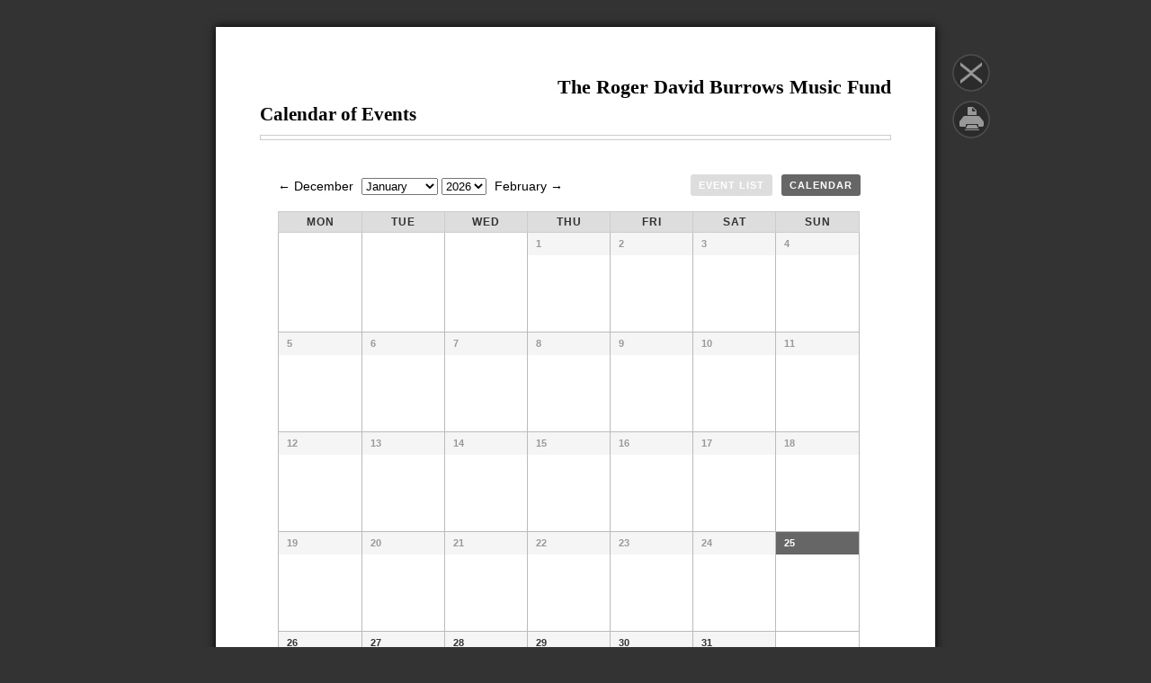

--- FILE ---
content_type: text/html; charset=UTF-8
request_url: http://www.rogerdavidburrows.co.uk/events/?style=printme
body_size: 22158
content:
<!DOCTYPE html PUBLIC "-//W3C//DTD XHTML 1.0 Transitional//EN" "http://www.w3.org/TR/xhtml1/DTD/xhtml1-transitional.dtd">
<html xmlns="http://www.w3.org/1999/xhtml" lang="en-US" xml:lang="en-US">

	<head profile="http://gmpg.org/xfn/11">
		<meta http-equiv="Content-Type" content="text/html; charset=UTF-8" />
		<meta name = "viewport" content = "width = device-width" />
		<title>Events for January, 2026 &laquo; The Roger David Burrows Music Fund</title>
				<link rel="pingback" href="http://www.rogerdavidburrows.co.uk/xmlrpc.php" />
			<link rel='archives' title='September 2019' href='http://www.rogerdavidburrows.co.uk/2019/09/' />
	<link rel='archives' title='April 2019' href='http://www.rogerdavidburrows.co.uk/2019/04/' />
	<link rel='archives' title='March 2019' href='http://www.rogerdavidburrows.co.uk/2019/03/' />
	<link rel='archives' title='January 2019' href='http://www.rogerdavidburrows.co.uk/2019/01/' />
	<link rel='archives' title='October 2018' href='http://www.rogerdavidburrows.co.uk/2018/10/' />
	<link rel='archives' title='May 2017' href='http://www.rogerdavidburrows.co.uk/2017/05/' />
	<link rel='archives' title='February 2017' href='http://www.rogerdavidburrows.co.uk/2017/02/' />
	<link rel='archives' title='December 2016' href='http://www.rogerdavidburrows.co.uk/2016/12/' />
	<link rel='archives' title='December 2015' href='http://www.rogerdavidburrows.co.uk/2015/12/' />
	<link rel='archives' title='November 2015' href='http://www.rogerdavidburrows.co.uk/2015/11/' />
		<link rel="alternate" type="application/rss+xml" title="The Roger David Burrows Music Fund &raquo; Feed" href="http://www.rogerdavidburrows.co.uk/feed/" />
<link rel="alternate" type="application/rss+xml" title="The Roger David Burrows Music Fund &raquo; Comments Feed" href="http://www.rogerdavidburrows.co.uk/comments/feed/" />
<link rel='stylesheet' id='tribe-events-calendar-style-css'  href='http://www.rogerdavidburrows.co.uk/wp-content/plugins/the-events-calendar/resources/events.css?ver=3.5' type='text/css' media='all' />
<link rel='stylesheet' id='cntctfrmStylesheet-css'  href='http://www.rogerdavidburrows.co.uk/wp-content/plugins/contact-form-plugin/css/style.css?ver=3.5' type='text/css' media='all' />
<link rel='stylesheet' id='fastfood-print-preview-css'  href='http://www.rogerdavidburrows.co.uk/wp-content/themes/fastfood/css/print.css?ver=0.33' type='text/css' media='screen' />
<link rel='stylesheet' id='fastfood-general-preview-css'  href='http://www.rogerdavidburrows.co.uk/wp-content/themes/fastfood/css/print_preview.css?ver=0.33' type='text/css' media='screen' />
<link rel='stylesheet' id='fastfood-print-style-css'  href='http://www.rogerdavidburrows.co.uk/wp-content/themes/fastfood/css/print.css?ver=0.33' type='text/css' media='print' />
<script type='text/javascript' src='http://www.rogerdavidburrows.co.uk/wp-includes/js/jquery/jquery.js?ver=1.8.3'></script>
<script type='text/javascript' src='http://www.rogerdavidburrows.co.uk/wp-content/plugins/the-events-calendar/resources/jquery.pjax.js?ver=3.5'></script>
<script type='text/javascript' src='http://www.rogerdavidburrows.co.uk/wp-content/plugins/the-events-calendar/resources/events.js?ver=3.5'></script>
<link rel="EditURI" type="application/rsd+xml" title="RSD" href="http://www.rogerdavidburrows.co.uk/xmlrpc.php?rsd" />
<link rel="wlwmanifest" type="application/wlwmanifest+xml" href="http://www.rogerdavidburrows.co.uk/wp-includes/wlwmanifest.xml" /> 
<link rel='next' title='Official launch of the Roger David Burrows Music Fund' href='http://www.rogerdavidburrows.co.uk/event/official-launch-of-the-roger-david-burrows-music-fund/' />
<meta name="generator" content="WordPress 3.5" />
<link rel='canonical' href='' />
 <meta name="robots" content="noindex, follow"/>
	</head>

	<body class="page page-id-1 page-template-default custom-background ff-no-js events-gridview events-archive">
		<div id="ff_background">
			<div id="ff_body" class="pad_bg">
				<div id="ff_body_overlay"></div>
			</div>
		</div>
		<div id="main">

		<div id="content">
									
					<div id="head">
						<h1><a href="http://www.rogerdavidburrows.co.uk/">The Roger David Burrows Music Fund</a></h1>
					</div>									<div id="pages">
							<div class="menu-top-container"><ul id="mainmenu" class="menu"><li id="menu-item-20" class="menu-item menu-item-type-post_type menu-item-object-page menu-item-20"><a href="http://www.rogerdavidburrows.co.uk/">About Us</a></li>
<li id="menu-item-21" class="menu-item menu-item-type-post_type menu-item-object-page menu-item-21"><a href="http://www.rogerdavidburrows.co.uk/about-roger/">About Roger</a></li>
<li id="menu-item-19" class="menu-item menu-item-type-post_type menu-item-object-page menu-item-19"><a href="http://www.rogerdavidburrows.co.uk/news/">News</a></li>
<li id="menu-item-31" class="menu-item menu-item-type-custom menu-item-object-custom current-menu-item current_page_item menu-item-31"><a href="http://www.rogerdavidburrows.co.uk/events/">Events</a></li>
<li id="menu-item-62" class="menu-item menu-item-type-post_type menu-item-object-page menu-item-62"><a href="http://www.rogerdavidburrows.co.uk/applications/">Applications</a></li>
<li id="menu-item-131" class="menu-item menu-item-type-post_type menu-item-object-page menu-item-131"><a href="http://www.rogerdavidburrows.co.uk/donations/">Donations</a></li>
<li id="menu-item-98" class="menu-item menu-item-type-post_type menu-item-object-page menu-item-98"><a href="http://www.rogerdavidburrows.co.uk/contact/">Contact</a></li>
</ul></div>				<div class="fixfloat"></div>
						</div>
			
			
					<div id="ff-breadcrumb-wrap">
			<div id="crumbs">
			<ul><li class="first"><a class="crumb-home" rel="nofollow" href="http://www.rogerdavidburrows.co.uk/">&nbsp;</a></li><li class="last"><span>(no title)</span></li></ul>			</div>
		</div>
		
<div id="posts_content" class="posts_wide">

						<div class="post-1 tribe_events type-tribe_events status-publish hentry" id="post-1">
						<h2 class="storytitle"><a title="Calendar of Events" href="http://www.rogerdavidburrows.co.uk" rel="bookmark">Calendar of Events</a></h2>								<div class="meta_container">
			<div class="meta top_meta">
																	<div class="metafield_trigger edit_link" style="right: 10px;"></div>
			</div>
		</div>
								<div class="storycontent entry-content">
					
	<div id="tribe-events-content" class="grid" data-title="Events for January, 2026 &raquo; The Roger David Burrows Music Fund">
		<div id='tribe-events-calendar-header' class="clearfix">
			<span class='tribe-events-month-nav'>
				<span class='tribe-events-prev-month'>
					<a href='http://www.rogerdavidburrows.co.uk/events/2025-12/' class="tribe-pjax">
					&#x2190; December					</a>
				</span>

				<form action="http://www.rogerdavidburrows.co.uk/events/" method="get" id="tribe-events-events-picker">
	<label for="tribe-events-events-month" style="display: none;">Events Month</label>
	<select id='tribe-events-events-month' name='EventJumpToMonth' class='tribe-events-events-dropdown'>
		<option value='01' selected="selected">January</option>
<option value='02' >February</option>
<option value='03' >March</option>
<option value='04' >April</option>
<option value='05' >May</option>
<option value='06' >June</option>
<option value='07' >July</option>
<option value='08' >August</option>
<option value='09' >September</option>
<option value='10' >October</option>
<option value='11' >November</option>
<option value='12' >December</option>
	</select>
	<label for="tribe-events-events-year" style="display: none;">Events Year</label>
	<select id='tribe-events-events-year' name='EventJumpToYear' class='tribe-events-events-dropdown'>
		<option value='2021' >2021</option>
<option value='2022' >2022</option>
<option value='2023' >2023</option>
<option value='2024' >2024</option>
<option value='2025' >2025</option>
<option value='2026' selected="selected">2026</option>
<option value='2027' >2027</option>
<option value='2028' >2028</option>
<option value='2029' >2029</option>
<option value='2030' >2030</option>
<option value='2031' >2031</option>
	</select>
	<noscript><input type="submit" value="&rarr;"></noscript>
</form>

				<span class='tribe-events-next-month'>
					<a href='http://www.rogerdavidburrows.co.uk/events/2026-02/' class="tribe-pjax">
					February &#x2192; 
					</a>
               <img src="http://www.rogerdavidburrows.co.uk/wp-admin/images/wpspin_light.gif" class="ajax-loading" id="ajax-loading" alt="" style='display: none'/>
				</span>
			</span>

			<span class='tribe-events-calendar-buttons'>
				<a class='tribe-events-button-off' href='http://www.rogerdavidburrows.co.uk/events/upcoming/'>Event List</a>
				<a class='tribe-events-button-on' href='http://www.rogerdavidburrows.co.uk/events/month/'>Calendar</a>
			</span>
		</div><!-- tribe-events-calendar-header -->
		<table class="tribe-events-calendar" id="big">
	<thead>
			<tr>
				<th id="tribe-events-monday" abbr="Monday">Mon</th><th id="tribe-events-tuesday" abbr="Tuesday">Tue</th><th id="tribe-events-wednesday" abbr="Wednesday">Wed</th><th id="tribe-events-thursday" abbr="Thursday">Thu</th><th id="tribe-events-friday" abbr="Friday">Fri</th><th id="tribe-events-saturday" abbr="Saturday">Sat</th><th id="tribe-events-sunday" abbr="Sunday">Sun</th>			</tr>
	</thead>

	<tbody>
		<tr>
		<td class='tribe-events-othermonth'></td><td class='tribe-events-othermonth'></td><td class='tribe-events-othermonth'></td><td class='tribe-events-thismonth tribe-events-past'><div class='daynum tribe-events-event' id='daynum_1'>1<div id='tooltip_day_1' class='tribe-events-tooltip' style='display:none;'><span class="tribe-events-arrow"></span></div></div>
</td><td class='tribe-events-thismonth tribe-events-past'><div class='daynum tribe-events-event' id='daynum_2'>2<div id='tooltip_day_2' class='tribe-events-tooltip' style='display:none;'><span class="tribe-events-arrow"></span></div></div>
</td><td class='tribe-events-thismonth tribe-events-past'><div class='daynum tribe-events-event' id='daynum_3'>3<div id='tooltip_day_3' class='tribe-events-tooltip' style='display:none;'><span class="tribe-events-arrow"></span></div></div>
</td><td class='tribe-events-thismonth tribe-events-past'><div class='daynum tribe-events-event' id='daynum_4'>4<div id='tooltip_day_4' class='tribe-events-tooltip' style='display:none;'><span class="tribe-events-arrow"></span></div></div>
</td></tr>
	<tr><td class='tribe-events-thismonth tribe-events-past'><div class='daynum tribe-events-event' id='daynum_5'>5<div id='tooltip_day_5' class='tribe-events-tooltip' style='display:none;'><span class="tribe-events-arrow"></span></div></div>
</td><td class='tribe-events-thismonth tribe-events-past'><div class='daynum tribe-events-event' id='daynum_6'>6<div id='tooltip_day_6' class='tribe-events-tooltip' style='display:none;'><span class="tribe-events-arrow"></span></div></div>
</td><td class='tribe-events-thismonth tribe-events-past'><div class='daynum tribe-events-event' id='daynum_7'>7<div id='tooltip_day_7' class='tribe-events-tooltip' style='display:none;'><span class="tribe-events-arrow"></span></div></div>
</td><td class='tribe-events-thismonth tribe-events-past'><div class='daynum tribe-events-event' id='daynum_8'>8<div id='tooltip_day_8' class='tribe-events-tooltip' style='display:none;'><span class="tribe-events-arrow"></span></div></div>
</td><td class='tribe-events-thismonth tribe-events-past'><div class='daynum tribe-events-event' id='daynum_9'>9<div id='tooltip_day_9' class='tribe-events-tooltip' style='display:none;'><span class="tribe-events-arrow"></span></div></div>
</td><td class='tribe-events-thismonth tribe-events-past'><div class='daynum tribe-events-event' id='daynum_10'>10<div id='tooltip_day_10' class='tribe-events-tooltip' style='display:none;'><span class="tribe-events-arrow"></span></div></div>
</td><td class='tribe-events-thismonth tribe-events-past'><div class='daynum tribe-events-event' id='daynum_11'>11<div id='tooltip_day_11' class='tribe-events-tooltip' style='display:none;'><span class="tribe-events-arrow"></span></div></div>
</td></tr>
	<tr><td class='tribe-events-thismonth tribe-events-past'><div class='daynum tribe-events-event' id='daynum_12'>12<div id='tooltip_day_12' class='tribe-events-tooltip' style='display:none;'><span class="tribe-events-arrow"></span></div></div>
</td><td class='tribe-events-thismonth tribe-events-past'><div class='daynum tribe-events-event' id='daynum_13'>13<div id='tooltip_day_13' class='tribe-events-tooltip' style='display:none;'><span class="tribe-events-arrow"></span></div></div>
</td><td class='tribe-events-thismonth tribe-events-past'><div class='daynum tribe-events-event' id='daynum_14'>14<div id='tooltip_day_14' class='tribe-events-tooltip' style='display:none;'><span class="tribe-events-arrow"></span></div></div>
</td><td class='tribe-events-thismonth tribe-events-past'><div class='daynum tribe-events-event' id='daynum_15'>15<div id='tooltip_day_15' class='tribe-events-tooltip' style='display:none;'><span class="tribe-events-arrow"></span></div></div>
</td><td class='tribe-events-thismonth tribe-events-past'><div class='daynum tribe-events-event' id='daynum_16'>16<div id='tooltip_day_16' class='tribe-events-tooltip' style='display:none;'><span class="tribe-events-arrow"></span></div></div>
</td><td class='tribe-events-thismonth tribe-events-past'><div class='daynum tribe-events-event' id='daynum_17'>17<div id='tooltip_day_17' class='tribe-events-tooltip' style='display:none;'><span class="tribe-events-arrow"></span></div></div>
</td><td class='tribe-events-thismonth tribe-events-past'><div class='daynum tribe-events-event' id='daynum_18'>18<div id='tooltip_day_18' class='tribe-events-tooltip' style='display:none;'><span class="tribe-events-arrow"></span></div></div>
</td></tr>
	<tr><td class='tribe-events-thismonth tribe-events-past'><div class='daynum tribe-events-event' id='daynum_19'>19<div id='tooltip_day_19' class='tribe-events-tooltip' style='display:none;'><span class="tribe-events-arrow"></span></div></div>
</td><td class='tribe-events-thismonth tribe-events-past'><div class='daynum tribe-events-event' id='daynum_20'>20<div id='tooltip_day_20' class='tribe-events-tooltip' style='display:none;'><span class="tribe-events-arrow"></span></div></div>
</td><td class='tribe-events-thismonth tribe-events-past'><div class='daynum tribe-events-event' id='daynum_21'>21<div id='tooltip_day_21' class='tribe-events-tooltip' style='display:none;'><span class="tribe-events-arrow"></span></div></div>
</td><td class='tribe-events-thismonth tribe-events-past'><div class='daynum tribe-events-event' id='daynum_22'>22<div id='tooltip_day_22' class='tribe-events-tooltip' style='display:none;'><span class="tribe-events-arrow"></span></div></div>
</td><td class='tribe-events-thismonth tribe-events-past'><div class='daynum tribe-events-event' id='daynum_23'>23<div id='tooltip_day_23' class='tribe-events-tooltip' style='display:none;'><span class="tribe-events-arrow"></span></div></div>
</td><td class='tribe-events-thismonth tribe-events-past'><div class='daynum tribe-events-event' id='daynum_24'>24<div id='tooltip_day_24' class='tribe-events-tooltip' style='display:none;'><span class="tribe-events-arrow"></span></div></div>
</td><td class='tribe-events-thismonth tribe-events-present'><div class='daynum tribe-events-event' id='daynum_25'>25<div id='tooltip_day_25' class='tribe-events-tooltip' style='display:none;'><span class="tribe-events-arrow"></span></div></div>
</td></tr>
	<tr><td class='tribe-events-thismonth tribe-events-future'><div class='daynum tribe-events-event' id='daynum_26'>26<div id='tooltip_day_26' class='tribe-events-tooltip' style='display:none;'><span class="tribe-events-arrow"></span></div></div>
</td><td class='tribe-events-thismonth tribe-events-future'><div class='daynum tribe-events-event' id='daynum_27'>27<div id='tooltip_day_27' class='tribe-events-tooltip' style='display:none;'><span class="tribe-events-arrow"></span></div></div>
</td><td class='tribe-events-thismonth tribe-events-future'><div class='daynum tribe-events-event' id='daynum_28'>28<div id='tooltip_day_28' class='tribe-events-tooltip' style='display:none;'><span class="tribe-events-arrow"></span></div></div>
</td><td class='tribe-events-thismonth tribe-events-future'><div class='daynum tribe-events-event' id='daynum_29'>29<div id='tooltip_day_29' class='tribe-events-tooltip' style='display:none;'><span class="tribe-events-arrow"></span></div></div>
</td><td class='tribe-events-thismonth tribe-events-future'><div class='daynum tribe-events-event' id='daynum_30'>30<div id='tooltip_day_30' class='tribe-events-tooltip' style='display:none;'><span class="tribe-events-arrow"></span></div></div>
</td><td class='tribe-events-thismonth tribe-events-future'><div class='daynum tribe-events-event' id='daynum_31'>31<div id='tooltip_day_31' class='tribe-events-tooltip' style='display:none;'><span class="tribe-events-arrow"></span></div></div>
</td><td class='tribe-events-othermonth'></td>		</tr>
	</tbody>
</table>
      			</div>
			</div>
						
			<div class="fixfloat">
							</div>
			
		</div>
				
		
		
	
</div>



<!-- begin footer -->
								<div id="footer">
															
					&copy; 2026  <strong>The Roger David Burrows Music Fund</strong> All rights reserved					<span class="hide_if_print"> - <a href="http://www.rogerdavidburrows.co.uk?mobile_override=mobile">Mobile View</a></span><!--					<small id="credits">
						Fastfood theme by <a target="_blank" href="http://www.twobeers.net/" title="Visit author homepage @ TwoBeers.net">TwoBeers Crew</a> - Powered by <a target="_blank" href="http://wordpress.org/" title="WordPress">WordPress</a>					</small> -->
					<!-- 51 queries. 0.199 seconds. -->

				</div><!-- close footer -->
				
			</div><!-- close content -->

			<div id="fixedfoot">
								<div id="statusbar">Welcome , today is Sunday, January 25, 2026</div>				
	<div id="navbuttons">

					<div class="minibutton">
				<a href="/events/?style=printme">
					<span class="minib_img minib_print">&nbsp;</span>
				</a>
				<span class="nb_tooltip">Print preview</span>
			</div>
		
		
		
		
					<div class="minibutton">
				<a href="http://www.rogerdavidburrows.co.uk">
					<span class="minib_img minib_home">&nbsp;</span>
				</a>
				<span class="nb_tooltip">Home</span>
			</div>
		
		
		
		
		
		
					<div class="minibutton">
				<a href="#">
					<span class="minib_img minib_top">&nbsp;</span>
				</a>
				<span class="nb_tooltip">Top of page</span>
			</div>
		
					<div class="minibutton">
				<a href="#footer">
					<span class="minib_img minib_bottom">&nbsp;</span>
				</a>
				<span class="nb_tooltip">Bottom of page</span>
			</div>
				<div class="fixfloat"> </div>
	</div>

				</div>
			
						<div id="close_preview">
				<a id="close_button" title="Close" href="">Close</a>
				<a href="javascript:window.print()" title="Print" id="print_button" class="hide-if-no-js">Print</a>
			</div>
			
		</div><!-- close main -->


		<!-- info: 
			 | WP version - 3.5 | WP language - en-US | fastfood_post_formats - 1 | fastfood_post_formats_gallery - 1 | fastfood_post_formats_gallery_title - post title | fastfood_post_formats_gallery_content - presentation | fastfood_post_formats_aside - 1 | fastfood_post_view_aside - 1 | fastfood_post_formats_status - 1 | fastfood_post_view_status - 1 | fastfood_post_formats_standard_title - post title | fastfood_postexcerpt - 0 | fastfood_blank_title - (no title) | fastfood_xinfos_global - 1 | fastfood_xinfos_byauth - 1 | fastfood_xinfos_date - 1 | fastfood_xinfos_comm - 1 | fastfood_xinfos_tag - 1 | fastfood_xinfos_cat - 1 | fastfood_xinfos_hiera - 1 | fastfood_xinfos_on_list - 1 | fastfood_xinfos_on_page - 1 | fastfood_xinfos_on_post - 1 | fastfood_xinfos_on_front - 1 | fastfood_jsani - 1 | fastfood_post_expand - 1 | fastfood_gallery_preview - 1 | fastfood_force_link_to_image - 1 | fastfood_rsidebindexes - 1 | fastfood_colors_link - #4e7fe9 | fastfood_colors_link_hover - #FF4500 | fastfood_colors_link_sel - #e7ec18 | fastfood_cust_comrep - 1 | fastfood_quotethis - 1 | fastfood_breadcrumb - 1 | fastfood_primary_menu - 1 | fastfood_featured_title_size - 50 | fastfood_excerpt_lenght - 55 | fastfood_excerpt_more_txt - [...] | fastfood_more_tag - (more...) | fastfood_editor_style - 1 | fastfood_mobile_css - 1 | fastfood_mobile_css_color - light | fastfood_head_h - 120px | fastfood_font_family - Trebuchet MS, sans-serif | fastfood_font_size - 12px | fastfood_google_font_family -  | fastfood_google_font_post_title - 1 | fastfood_custom_bg - 1 | fastfood_navbuttons - 1 | fastfood_navbuttons_print - 1 | fastfood_navbuttons_home - 1 | fastfood_navbuttons_nextprev - 1 | fastfood_navbuttons_newold - 1 | fastfood_navbuttons_topbottom - 1 | fastfood_statusbar - 1 | fastfood_custom_widgets - 1 | fastfood_custom_css -  | fastfood_tbcred - 1 | hidden_opt - default | fastfood_qbar - 0 | fastfood_qbar_user - 0 | fastfood_qbar_minilogin - 0 | fastfood_qbar_reccom - 0 | fastfood_qbar_cat - 0 | fastfood_qbar_recpost - 0 | fastfood_share_this - 0 | fastfood_I_like_it - 0 | fastfood_I_like_it_plus1 - 0 | fastfood_I_like_it_twitter - 0 | fastfood_I_like_it_facebook - 0 | fastfood_I_like_it_linkedin - 0 | fastfood_I_like_it_stumbleupon - 0 | fastfood_I_like_it_pinterest - 0 | fastfood_xinfos_static - 0 | fastfood_rsidebpages - 0 | fastfood_rsidebposts - 0 | fastfood_featured_title - 0 | fastfood_excerpt_more_link - 0 | fastfood_exif_info - 0 | fastfood_audio_player - 0 | fastfood_wpadminbar_css - 0 | fastfood_head_link - 0 | fastfood_google_font_body - 0 | fastfood_google_font_post_content - 0 | fastfood_navbuttons_comment - 0 | fastfood_navbuttons_feed - 0 | fastfood_navbuttons_trackback - 0 | version - 0.33		-->

		
<script type="text/javascript">
	/* <![CDATA[ */
	(function(){
		var c = document.body.className;
		c = c.replace(/ff-no-js/, 'ff-js');
		document.body.className = c;
	})();
	/* ]]> */
</script>

			</body>
</html>

--- FILE ---
content_type: text/css
request_url: http://www.rogerdavidburrows.co.uk/wp-content/plugins/the-events-calendar/resources/events.css?ver=3.5
body_size: 12168
content:
/* Use Helvetica */
#tribe-events-calendar-header, .tribe-events-calendar, #tribe-events-content .ical, .events-single #content .ical, a.gmap, .tribe-events-event-list-meta td, .tribe-events-nav, #tribe-events-event-meta, span.back, .eventsListWidget .dig-in, .eventsAdvancedListWidget .dig-in, .gcal-add {
	font-family:"Helvetica Neue",Arial,Helvetica,"Nimbus Sans L",sans-serif;
}

#tribe-events-content {
	position:relative;
	margin-bottom:48px;
	padding:1px 20px;
}
.single #tribe-events-content {
	font-size:16px;
	
}
#tribe-events-content.upcoming {
	margin-bottom:60px;
}

#tribe-events-content a, #tribe-events-event-meta a {
	text-decoration:none;
}

#tribe-events-calendar-header {
	position:relative;
	height: 15px;
}

.grid #tribe-events-calendar-header {
	height: 50px;
}

.tribe-events-calendar-buttons {
	position:absolute;
	right:0;
	top:6px;
}
.upcoming .tribe-events-calendar-buttons {
	top:-24px;
}
h2.tribe-events-cal-title {
	padding-left:20px;
	margin-bottom: 0px;
	font-size:21px;
	font-weight:bold;
	color:#000;
	position:relative;
	z-index:0;
}

.venue-events .tribe-events-event {
	border-bottom: 1px solid #DDDDDD;
	padding: 0 0 15px !important;
	margin: 0 !important;
}

.venue-events h2.tribe-events-cal-title {
	padding-left: 0;
}

.venue-events .entry-title {
	color: #333; 
	text-decoration: none; 
	font-size: 18px;
	margin: 15px 0 6px;
	padding: 0;
	line-height: 1em;
	font-weight: bold;
}

.upcoming h2.tribe-events-cal-title {
	margin-bottom: 15px;
}

h2.tribe-events-cal-title a {
	color:#000;
}
h2.tribe-events-cal-title a:hover, h2.tribe-events-cal-title a:focus {
	color:#333;
	text-decoration:underline !important;
}
.tribe-events-month-nav a, .tribe-events-nav a, .back a, .eventsListWidget .dig-in a, .eventsAdvancedListWidget .dig-in a {
	color:#888;
	text-decoration:none;
}
.tribe-events-month-nav a:hover, .tribe-events-nav a:hover, .back a:hover, .eventsListWidget .dig-in a:hover, .eventsAdvancedListWidget .dig-in a:hover {
	text-decoration:underline;
}
a.ical, a.gcal-add {
	color:#fff !important;
	font-size:10px;
	background:#777;
	padding:0 6px;
	-moz-border-radius:3px;
	-webkit-border-radius:3px;
	border-radius:3px;
	float:right;
	text-transform:uppercase;
	letter-spacing:1px;
	text-decoration: none;
	line-height:18px;
	margin-bottom:21px;	
}

.gcal-add {
	margin-right:9px;
}

.tribe-events-calendar-buttons a {
	background:#999;
	border-radius:3px;
	color:#fff !important;
	display:block;
	float:left;
	font-size:11px;
	font-weight:bold;
	height:24px;
	line-height:24px;
	margin:21px 0 24px 10px;
	padding: 0 9px;
	text-align:center;
	text-transform:uppercase;
	letter-spacing:1px;
	width:auto;
	-moz-border-radius:3px;
	-webkit-border-radius:3px;
	border-radius:3px;
}
.tribe-events-calendar-buttons a.tribe-events-button-on {
	background:#666;
}
.tribe-events-calendar-buttons a.tribe-events-button-off {
	background:#ddd;
	color:#444;
}

.tribe-events-month-nav {
	position: absolute;
	left:0;
	bottom:0;
	z-index:0;
}
.tribe-events-prev-month {
	margin-right:5px;
}
.tribe-events-next-month {
	margin-left:5px;
}

#tribe-events-nav-above {
	margin:5px 0 0;
}
.events-archive #tribe-events-nav-below {
	margin:21px 0;
}
select.tribe-events-dropdown {
	width:auto;
	font-size:11px;
	margin:33px 9px 0 0;
}

.singular .tribe-events-event.hentry {
	padding-top: 1em !important;
}

.events-archive .post {
	overflow:hidden;
	margin-bottom:0;
}
.single-tribe_venue .upcoming .entry-title, .events-archive .upcoming .entry-title {
	margin:15px 0 6px;
	font-size:18px;
	font-weight:bold;
	line-height: 1em;
	padding: 0;
}
.events-archive .event-day, .single-tribe_venue .event-day, .venue-events .event-day {
	font-size:18px;
	margin-top:18px !important;
	font-style:italic;
}
.events-archive .entry-title a, .tribe-events-event-meta-desc, .tribe-events-event-day {
	color:#333;
}
.events-archive .hentry {
	margin:0;
	padding: 0 0 15px 0 !important;
}
table.tribe-events-calendar {
	margin:18px 0 12px !important;
	clear:both;
	font-size:12px;
	border-collapse:collapse;
}
table.tribe-events-calendar, .tribe-events-calendar td {
	border:1px solid #bbb;
}
.tribe-events-calendar .daynum, .tribe-events-calendar .daynum a {
	background-color:#F5F5F5;
	color:#333;
	font-size:11px;
	font-weight:bold;
}
.tribe-events-calendar td.tribe-events-present .daynum, .tribe-events-calendar td.tribe-events-present .daynum > a  {
	background-color: #666;
	color: #fff;
}
.tribe-events-calendar td.tribe-events-past .daynum, .tribe-events-calendar td.tribe-events-past .daynum > a {
	color: #999;
}
.tribe-events-calendar th {
	width: 250px;
	height: 10px;
	background-color:#ddd;
	color: #333;
	padding:4px 0;
	text-align:center;
	text-transform:uppercase;
	letter-spacing:1px;
}
.tribe-events-calendar td {
	height: 110px !important;
	width:14.28%;
	color: #114B7D;
	vertical-align: top;
	padding:0 !important;
	font-size:12px;
}
.tribe-events-calendar td .tribe-events-event {
	padding:6px 9px !important;
	line-height:1.2;
}
.tribe-events-calendar td a {font-size:91.7%;}
.tribe-events-calendar hr {
	border:0 none !important;
	display:block;
	height:1px;
	background-color:#E7E7E7;
	margin:0 9px !important;
}
.tribe-events-calendar .tribe-events-event {
	position:relative;
	margin:0;
}
.tribe-events-event .entry img.attachment-post-thumbnail {
	margin-left: auto;
	margin-right: auto;
	display: block;
	text-align: center;
}
.tribe-events-real-event {
   cursor: pointer;
}
.tribe-events-calendar .tribe-events-tooltip {
	border:1px solid #666;
	position:absolute;
	z-index:1001;
	bottom:30px;
	left:3px;
	width:320px;
	background-color:#f9f9f9;
	color:#333;
	line-height:1.4;
}
.tribe-events-tooltip .tribe-events-arrow {
	width:19px;
	height:11px;
	display:block;
	background:url(images/tooltip-arrow.png) no-repeat 0 bottom;
	position:absolute;
	bottom:-11px;
	left:20px;
}
.tribe-events-calendar .tribe-events-right .tribe-events-tooltip {
	left:auto;
	right:3px;
}
.tribe-events-right .tribe-events-tooltip .tribe-events-arrow {
	left:auto;
	right:30px;
}
.tribe-events-tooltip .tribe-events-event-title {
	margin:0;
	color:#fff;
	background-color:#666;
	font-size:12px;
	padding:0 6px;
	min-height:24px;
	line-height:24px;
	letter-spacing:1px;
}
.tribe-events-tooltip .tribe-events-event-body {
	font-size:11px;
	padding:3px 6px 6px;
}
.tribe-events-tooltip .tribe-events-event-date {
	font-style:italic;
	margin:3px 0;
}
.tribe-events-tooltip .tribe-events-event-thumb {
	float:left;
	padding:5px;
}
.tribe-events-event .post {
	position:relative;
}
#tribe-events-event-meta {
	border-width:1px 0;
	border-style:solid;
	border-color:#bbb;
	margin: 8px 0 18px 0;
	padding: 12px 0 2px;
	overflow:hidden;
	clear:both;
	font-size: 12px;
}
#tribe-events-event-meta .column {
	float:left;
	width:30%;
	padding:0 4% 0 0;
	text-align:left;
	margin:0;
}
#tribe-events-event-meta dt {
	float:left;
	clear:left;
	font-weight:bold;
	width:70px;
}
#tribe-events-event-meta dd {
	padding:0;
	margin-left:80px;
	margin-bottom: 10px;
}
#tribe-events-event-meta .gmap, .tribe-events-event-meta-desc .gmap {
	color:#fff;
	font-size:9px;
	background:#004080;
	padding:1px 4px;
	-moz-border-radius:3px;
	-webkit-border-radius:3px;
	border-radius:3px;
	white-space:nowrap;
}
span.back {
	font-size:12px;
}
#tribe-events-loop {
	font-size:13px;
	clear:both;
}
.tribe-events-events .tribe-events-event-entry {
	width:60%;
	float:left;
	padding:0 5% 0 0;
}
.events-archive .tribe-events-event-entry p, .venue-events .tribe-events-event-entry p {
	margin:0;
	font-size:16px;
	line-height:24px;
}
.tribe-events-events .tribe-events-event-list-meta {
	float:right;
	border-left:1px solid #ccc;
	padding:0 0 0 4%;
	width:30%;
	font-size:12px;
	margin-bottom:20px;
}
.tribe-events-event-list-meta table {border-collapse:collapse; border: 0 !important;}
.tribe-events-event-list-meta tr { border: 0 !important; }
.tribe-events-event-list-meta td {
	vertical-align:top;
	padding: 0 0 4px 0 !important;
	text-align:left;
	border: 0 !important;
	background-color: white;
}
.tribe-events-event-meta-desc {
	font-weight:bold;
	padding-right:12px;
	width:64px;
}
h4.tribe-events-event-day {
	font-weight:bold;
	font-size:18px;
	margin:12px 0 -3px;
	clear:both;
}
h4.tribe-events-event-day + .post .entry-title {margin-top:6px;}
#eventbrite-embed {
	width:100%;
	min-height:225px;
	margin:24px 0;
}
#tribe-events-nav-below .tribe-events-nav-previous {
	float:left;
}
#tribe-events-nav-below .tribe-events-nav-next {
	float:right;
}
.view-larger-map {
	font-size:13px;
	text-align:right;
	margin-bottom:1em;
	line-height:16px;
}
.clearfix:before, .clearfix:after { content: ""; display: table; }
.clearfix:after { clear: both; }
.clearfix { zoom: 1; }
.tribe-events-error {display:none;}
.tribe-events-multi-event-day {color: #0F81BB;}

#tribe-events-events-picker, #tribe-events-picker {
	display:inline;
}
.eventsListWidget li, .singular.page li.hentry, .eventsAdvancedListWidget li, .singular.page li.hentry {
	margin:6px 0 !important;
	padding: 0 0 10px 0 !important;
}

.navlink{
	width:30%;
	padding-bottom:10px;
}

.tribe-previous{
	float:left;
	clear:both;
}

.tribe-next{
	float:right;
	text-align:right;
}

/*===== Sidebar Calendar Widget =====*/
.widget #calendar_wrap {
	width:100%;
}
table.tribe-events-calendar-widget {
	width:100%;
	table-layout:fixed;
	margin-top:0;
}
.events_calendar_widget h4.cal-header {
	margin:12px 0 0;
}
h4 .tribe-view-all-events {
	float:right;
}
.tribe-events-calendar-widget th {
	font-size:10px;
	background-color:#e8e8e8;
	color:#555;
	width:14.28%;
}
.tribe-events-calendar-widget td {
	height:auto !important;
	text-align:center;
}
.tribe-events-calendar-widget td .tribe-events-event {
	padding:6px 0;
	background-color:#f9f9f9;
}
.tribe-events-calendar-widget .daynum, .tribe-events-calendar-widget td a {
	font-size:10px;
}
.tribe-events-calendar-widget td a.tribe-events-mini-has-event {
	color:#06c;
	cursor:default;
}
.tribe-events-calendar-widget .tribe-events-tooltip {
	width:100px;
	left:0;
	text-align:left;
	padding:5px 10px;
}
.tribe-events-calendar-widget .tribe-events-right .tribe-events-tooltip {
	right:0;
}
.tribe-events-calendar-widget .tribe-events-tooltip .tribe-events-arrow {
	left:4px;
}
.tribe-events-calendar-widget .tribe-events-right .tribe-events-tooltip .tribe-events-arrow {
	left:auto;
	right:3px;
}
.tribe-events-calendar-widget h5 a {
	font-size:11px;
}

/* Fixes for rich snippets */
.event .entry-title {
	color: inherit !important;
	font-size: inherit !important;
	font-weight: inherit !important;
	line-height: inherit !important;
	padding: inherit !important;
}

.updated-info {
	text-indent: -9999px;
	height: 0;
}

/* 2011 needs more calendar room */
.events-archive .entry-content, .events-archive .entry-header { width: 98%; }
.events-archive .tribe-events-event-entry { width: 60%; }

/* IE7, I love to hate you */
*+html .events-archive h2.tribe-events-cal-title {
	padding-bottom:30px;
}
*+html .events-archive .upcoming h2.tribe-events-cal-title {
	padding-bottom:0;
}
*+html #tribe-events-calendar-header {
	margin-bottom:30px;
}

/* Event-Passed styling */
.event-passed {
    background: #D9EDF7;
    border: 1px solid #BCE8F1;
    color: #3A87AD;
    margin: 10px 0 18px;
    padding: 8px 35px 8px 14px;
    text-shadow: 0 1px 0 #fff;
        -webkit-border-radius: 4px;
        -moz-border-radius: 4px;
        border-radius: 4px;
}

/* Promo-Banner styling */
p.tribe-promo-banner {
	font-size: 12px;
	color: #999;
}

p.tribe-promo-banner a {
	color: #666;	
}

/* Tickets */
.tribe-events-tickets td {
	vertical-align : middle;
	height: 35px;
}

.tribe-events-tickets .tickets_description {
	font-size : 0.8em;
	color     : #666;
}

.tribe-events-tickets .tickets_nostock {
	font-size : 0.8em;
	color     : #ff0000;
}

.tribe-events-tickets .tickets_price {
	font-style  : italic;
	color       : #000;
	font-weight : bold;
}

table.tribe-events-tickets {
	border-bottom : 1px solid #DDD;
	margin        : 0 0 1.625em;
	width         : 100%;
}

table.tribe-events-tickets td {
	border-top : 1px solid #DDD;
	padding    : 6px 10px 6px 0;
}

h2.tribe-events-tickets-title {
	color       : black;
	font-weight : bold;
	margin      : 0 0 .8125em;
}

--- FILE ---
content_type: text/css
request_url: http://www.rogerdavidburrows.co.uk/wp-content/themes/fastfood/css/print.css?ver=0.33
body_size: 1521
content:
/* Fastfood - stylesheet for print */

body {
	font-size: 14px;
}
h1,
h2,
h3,
h4,
h5,
h6,
p {
	margin: 5px 0;
}
a {
	text-decoration: none;
	color: #000 !important;
}
a img {
	border: none;
}
pre,
code,
tt,
kbd {
	font: 1.1em "Courier New", monospace;
	letter-spacing: 1px;
	padding: 0 8px;
}
pre {
	border: 1px solid #ccc;
	display: block;
	white-space: pre;
	margin: 5px auto;
	padding: 5px;
}
table {
	border-collapse: collapse;
}
td,
th {
	border: 1px solid #ccc;
	padding: 3px;
}
blockquote {
	font-style: italic;
}
img {
	max-width: 100%;
	height: auto;
	margin: 0;
}
.avatar,
.comment-edit-link,
.comment-reply-link,
.says,
.description,
.post-edit-link,
.article-share,
#footer-widget-area,
#header-widget-area,
#headerimg,
#respond,
#pages,
.ff-menu,
#sidebardx,
#quickbar,
#edit_link,
#fixedfoot,
body #wpadminbar,
#ff-breadcrumb-wrap {
	display: none;
}
.metafield div {
	height: auto !important;
	overflow: visible !important;
}
.meta,
.comment-meta,
.comment_tools,
#footer,
#head {
	font-size: 11px;
}
.meta {
	border: 1px solid #ccc;
	margin: 10px 0;
	padding: 2px 2px 2px 10px;
}
.comment-meta {
	position: absolute;
	top: 2px;
	right: 2px;
}
#comments {
	border-top: 1px solid #ccc;
	margin-top: 10px;
	padding-top: 10px;
}
.comment-body {
	border: 1px solid #ccc;
	margin-bottom: 3px;
	position: relative;
	padding: 3px;
}
#commentlist li {
	list-style: disc outside none;
}
.fn {
	font-weight: bold;
}
#head,
#footer {
	text-align: right;
}
.wp-caption {
	max-width: 100%;
}
.fixfloat {
	clear: both;
}

--- FILE ---
content_type: text/css
request_url: http://www.rogerdavidburrows.co.uk/wp-content/themes/fastfood/css/print_preview.css?ver=0.33
body_size: 882
content:
/* Fastfood - stylesheet for print preview */

body {
	background-color: #333;
}
#main {
	box-shadow: 0 0 10px #000;
	background: none repeat scroll 0 0 #fff;
	width: 702px;
	min-height: 1000px;
	margin: 30px auto 0;
	padding: 49px;
}
#close_preview {
	margin-left: 770px;
	position: fixed;
	top: 60px;
}
#close_preview a {
	text-decoration: none;
	display: block;
	padding: 5px;
	width: 32px;
	height: 32px;
	background-color: transparent;
	background-image: url('../images/round-buttons.png');
	background-repeat: no-repeat;
	text-indent: -1000px;
	overflow: hidden;
	margin-bottom: 10px;
	opacity: 0.5;
	filter: alpha(opacity=50);
}
#print_button {
	background-position: -126px top;
}
#close_button {
	background-position: -84px top;
}
#close_preview a:hover {
	opacity: 1;
	filter: alpha(opacity=100);
}
.ff-js .hide-if-js,
.ff-no-js .hide-if-no-js {
	display:none !important;
}

--- FILE ---
content_type: application/javascript
request_url: http://www.rogerdavidburrows.co.uk/wp-content/plugins/the-events-calendar/resources/events.js?ver=3.5
body_size: 2536
content:
jQuery(document).ready(function($) {
	
	function tribe_event_nudge() {		
		// prepare calendar for popups
		$('table.tribe-events-calendar tbody tr, table.tribe-events-grid tr.tribe-week-events-row').each(function() {
			// add a class of "tribe-events-right" to last 3 days of week so tooltips stay onscreen. To be replaced by php.
			$(this).find('td:gt(3)').addClass('tribe-events-right');
		});
	}
	
	tribe_event_nudge();

	// big popups
	$("table.tribe-events-calendar:not(.tribe-events-calendar-widget) .tribe-events-event:not(.daynum)").live('mouseenter', function() {
		
		// one for IE6, one for everybody else
		if ($.browser.msie && $.browser.version == 6) {
			var bottomPad = $(this).parents("td").outerHeight() + 5;
		}
		else {
			var bottomPad = $(this).find('a').outerHeight() + 18;
		}
		
		$(this).find(".tribe-events-tooltip").css('bottom', bottomPad).show();
	}).live('mouseleave', function() {
		if ($.browser.msie && $.browser.version <= 9) {
			$(this).find(".tribe-events-tooltip").hide()
		} else {
			$(this).find(".tribe-events-tooltip").stop(true,false).fadeOut(200);
		}
	});
	
	// little popups
	$("table.tribe-events-calendar-widget .tribe-events-event:has(a)").live('mouseenter', function() {
		
		// one for IE6, one for everybody else
		if ($.browser.msie && $.browser.version == 6) {
			var bottomPad = $(this).outerHeight();
		}
		else {
			var bottomPad = $(this).outerHeight() + 3;
		}
		
		$(this).find(".tribe-events-tooltip").css('bottom', bottomPad).stop(true,false).fadeIn(300);
	}).live('mouseleave', function() {
		if ($.browser.msie && $.browser.version <= 9) {
			$(this).find(".tribe-events-tooltip").hide()
		} else {
			$(this).find(".tribe-events-tooltip").stop(true,false).fadeOut(200);
		}
	});
	
	// datepicker PJAX
	
	$(".tribe-events-events-dropdown").live('change', function() {
		var baseUrl = $(this).parent().attr("action");		
		var target_url = baseUrl + $('#tribe-events-events-year').val() + '-' + $('#tribe-events-events-month').val();
		$.pjax({
			url: target_url, 
			container: '#tribe-events-content', 
			fragment: '#tribe-events-content', 
			timeout: 10000
		});
	});
	
	// next prev PJAX

	$(document).pjax('a.tribe-pjax', {
		timeout: 10000, 
		fragment: '#tribe-events-content', 
		container:  '#tribe-events-content'
	})
	.bind('pjax:start', function() {
		$('.ajax-loading').show()
	})
	.bind('pjax:end',   function() {
		$('.ajax-loading').hide();
		tribe_event_nudge()
	});
       
	if ($.support.pjax) {
		$.pjax.defaults.scrollTo = false;     
	}  
	
});